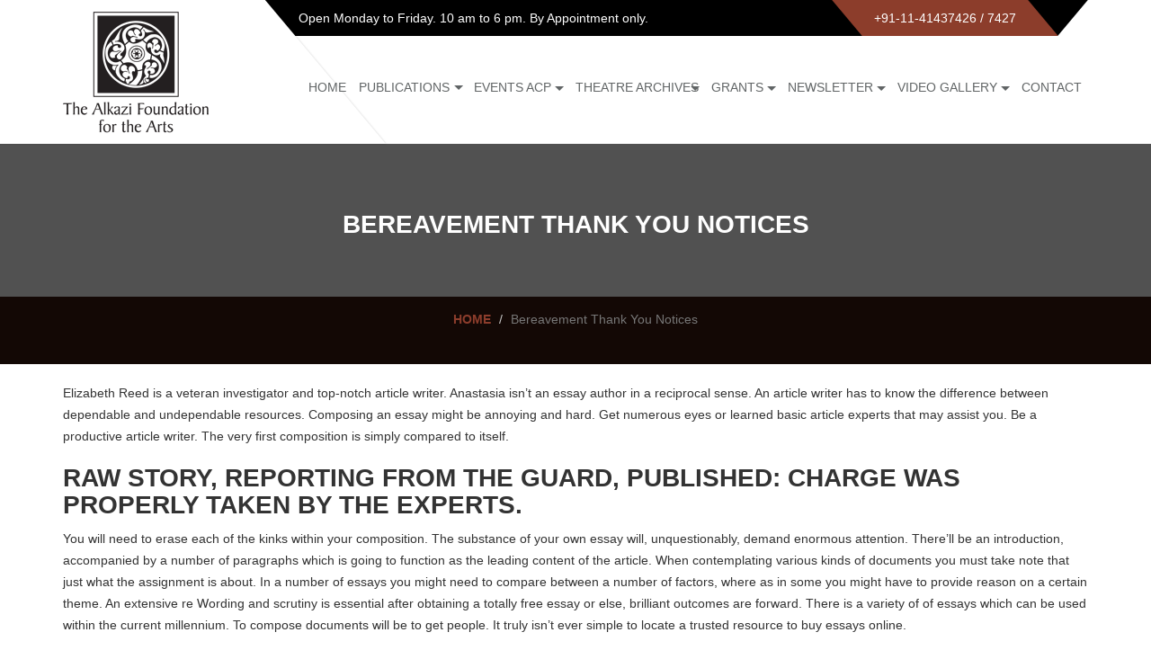

--- FILE ---
content_type: text/html; charset=UTF-8
request_url: https://alkazifoundation.org/bereavement-thank-you-notices/
body_size: 12307
content:
<!DOCTYPE html>
<html lang="en-US">
 <head>

  <meta charset="UTF-8" />
  <meta http-equiv="X-UA-Compatible" content="IE=edge">
  <meta name="viewport" content="width=device-width, initial-scale=1, maximum-scale=1, minimal-ui">

  <link href="favicon.png" type="image/x-icon" rel="shortcut icon">
  <title>Bereavement Thank You Notices | Alkazi Foundation</title>

  <!-- FONTS ONLINE -->
  <link href='http://fonts.googleapis.com/css?family=Montserrat:400,700' rel='stylesheet' type='text/css'>
  <link href='http://fonts.googleapis.com/css?family=Raleway:500,600,700,100,800,900,400,200,300' rel='stylesheet' type='text/css'>
  <link href='http://fonts.googleapis.com/css?family=Open+Sans:400,300,300italic,400italic,600,600italic,700,800,700italic' rel='stylesheet' type='text/css'>
  <!-- <link href="/alkazi-feviconicon.jpg" rel="shortcut icon"> -->
  <link href="https://alkazifoundation.org/wp-content/themes/alkazi/alkazi-feviconicon.jpg" rel="shortcut icon">

 <!--stylesheet-->

 <link rel="stylesheet" href="https://maxcdn.bootstrapcdn.com/font-awesome/4.5.0/css/font-awesome.min.css">

    
  <meta name='robots' content='max-image-preview:large' />
<link rel='dns-prefetch' href='//s.w.org' />
<link rel="alternate" type="application/rss+xml" title="Alkazi Foundation &raquo; Feed" href="https://alkazifoundation.org/feed/" />
<link rel="alternate" type="application/rss+xml" title="Alkazi Foundation &raquo; Comments Feed" href="https://alkazifoundation.org/comments/feed/" />
<link rel="alternate" type="application/rss+xml" title="Alkazi Foundation &raquo; Bereavement Thank You Notices Comments Feed" href="https://alkazifoundation.org/bereavement-thank-you-notices/feed/" />
		<script type="text/javascript">
			window._wpemojiSettings = {"baseUrl":"https:\/\/s.w.org\/images\/core\/emoji\/13.1.0\/72x72\/","ext":".png","svgUrl":"https:\/\/s.w.org\/images\/core\/emoji\/13.1.0\/svg\/","svgExt":".svg","source":{"concatemoji":"https:\/\/alkazifoundation.org\/wp-includes\/js\/wp-emoji-release.min.js?ver=5.8.12"}};
			!function(e,a,t){var n,r,o,i=a.createElement("canvas"),p=i.getContext&&i.getContext("2d");function s(e,t){var a=String.fromCharCode;p.clearRect(0,0,i.width,i.height),p.fillText(a.apply(this,e),0,0);e=i.toDataURL();return p.clearRect(0,0,i.width,i.height),p.fillText(a.apply(this,t),0,0),e===i.toDataURL()}function c(e){var t=a.createElement("script");t.src=e,t.defer=t.type="text/javascript",a.getElementsByTagName("head")[0].appendChild(t)}for(o=Array("flag","emoji"),t.supports={everything:!0,everythingExceptFlag:!0},r=0;r<o.length;r++)t.supports[o[r]]=function(e){if(!p||!p.fillText)return!1;switch(p.textBaseline="top",p.font="600 32px Arial",e){case"flag":return s([127987,65039,8205,9895,65039],[127987,65039,8203,9895,65039])?!1:!s([55356,56826,55356,56819],[55356,56826,8203,55356,56819])&&!s([55356,57332,56128,56423,56128,56418,56128,56421,56128,56430,56128,56423,56128,56447],[55356,57332,8203,56128,56423,8203,56128,56418,8203,56128,56421,8203,56128,56430,8203,56128,56423,8203,56128,56447]);case"emoji":return!s([10084,65039,8205,55357,56613],[10084,65039,8203,55357,56613])}return!1}(o[r]),t.supports.everything=t.supports.everything&&t.supports[o[r]],"flag"!==o[r]&&(t.supports.everythingExceptFlag=t.supports.everythingExceptFlag&&t.supports[o[r]]);t.supports.everythingExceptFlag=t.supports.everythingExceptFlag&&!t.supports.flag,t.DOMReady=!1,t.readyCallback=function(){t.DOMReady=!0},t.supports.everything||(n=function(){t.readyCallback()},a.addEventListener?(a.addEventListener("DOMContentLoaded",n,!1),e.addEventListener("load",n,!1)):(e.attachEvent("onload",n),a.attachEvent("onreadystatechange",function(){"complete"===a.readyState&&t.readyCallback()})),(n=t.source||{}).concatemoji?c(n.concatemoji):n.wpemoji&&n.twemoji&&(c(n.twemoji),c(n.wpemoji)))}(window,document,window._wpemojiSettings);
		</script>
		<style type="text/css">
img.wp-smiley,
img.emoji {
	display: inline !important;
	border: none !important;
	box-shadow: none !important;
	height: 1em !important;
	width: 1em !important;
	margin: 0 .07em !important;
	vertical-align: -0.1em !important;
	background: none !important;
	padding: 0 !important;
}
</style>
	<link rel='stylesheet' id='wp-block-library-css'  href='https://alkazifoundation.org/wp-includes/css/dist/block-library/style.min.css?ver=4.0.3' type='text/css' media='all' />
<link rel='stylesheet' id='contact-form-7-css'  href='https://alkazifoundation.org/wp-content/plugins/contact-form-7/includes/css/styles.css?ver=4.0.3' type='text/css' media='all' />
<link rel='stylesheet' id='bxslider-css-css'  href='https://alkazifoundation.org/wp-content/plugins/leanport-bxslider/bxslider/jquery.bxslider.css?ver=4.0.3' type='text/css' media='all' />
<link rel='stylesheet' id='bootstrap-css'  href='https://alkazifoundation.org/wp-content/themes/alkazi/css/bootstrap.css' type='text/css' media='all' />
<link rel='stylesheet' id='menu-css'  href='https://alkazifoundation.org/wp-content/themes/alkazi/css/menu.css' type='text/css' media='all' />
<link rel='stylesheet' id='style-css'  href='https://alkazifoundation.org/wp-content/themes/alkazi/css/style.css' type='text/css' media='all' />
<link rel='stylesheet' id='responsive-css'  href='https://alkazifoundation.org/wp-content/themes/alkazi/css/responsive.css' type='text/css' media='all' />
<link rel='stylesheet' id='colorbox-css'  href='https://alkazifoundation.org/wp-content/themes/alkazi/css/colorbox.css' type='text/css' media='all' />
<link rel='stylesheet' id='dflip-icons-style-css'  href='https://alkazifoundation.org/wp-content/plugins/3d-flipbook-dflip-lite/assets/css/themify-icons.min.css?ver=4.0.3' type='text/css' media='all' />
<link rel='stylesheet' id='dflip-style-css'  href='https://alkazifoundation.org/wp-content/plugins/3d-flipbook-dflip-lite/assets/css/dflip.min.css?ver=4.0.3' type='text/css' media='all' />
<link rel='stylesheet' id='wp-featherlight-css'  href='https://alkazifoundation.org/wp-content/plugins/wp-featherlight/css/wp-featherlight.min.css?ver=4.0.3' type='text/css' media='all' />
<link rel='stylesheet' id='wpsimplegallery-style-css'  href='https://alkazifoundation.org/wp-content/plugins/wp-simple-galleries/wp-simple-gallery.css?ver=4.0.3' type='text/css' media='all' />
<script type='text/javascript' src='https://alkazifoundation.org/wp-includes/js/jquery/jquery.js?ver=3.6.0' id='jquery-core-js'></script>
<script type='text/javascript' src='https://alkazifoundation.org/wp-includes/js/jquery/jquery-migrate.min.js?ver=3.3.2' id='jquery-migrate-js'></script>
<script type='text/javascript' src='https://alkazifoundation.org/wp-content/themes/alkazi/js/jquery.colorbox.js' id='colorbox-js'></script>
<script type='text/javascript' src='https://alkazifoundation.org/wp-content/plugins/wp-simple-galleries/wp-simple-gallery.js?ver=5.8.12' id='wpsimplegallery-scripts-js'></script>
<link rel="https://api.w.org/" href="https://alkazifoundation.org/wp-json/" /><link rel="alternate" type="application/json" href="https://alkazifoundation.org/wp-json/wp/v2/posts/3414" /><link rel="EditURI" type="application/rsd+xml" title="RSD" href="https://alkazifoundation.org/xmlrpc.php?rsd" />
<link rel="wlwmanifest" type="application/wlwmanifest+xml" href="https://alkazifoundation.org/wp-includes/wlwmanifest.xml" /> 
<meta name="generator" content="WordPress 5.8.12" />
<link rel="canonical" href="https://alkazifoundation.org/bereavement-thank-you-notices/" />
<link rel='shortlink' href='https://alkazifoundation.org/?p=3414' />
<link rel="alternate" type="application/json+oembed" href="https://alkazifoundation.org/wp-json/oembed/1.0/embed?url=https%3A%2F%2Falkazifoundation.org%2Fbereavement-thank-you-notices%2F" />
<link rel="alternate" type="text/xml+oembed" href="https://alkazifoundation.org/wp-json/oembed/1.0/embed?url=https%3A%2F%2Falkazifoundation.org%2Fbereavement-thank-you-notices%2F&#038;format=xml" />
<!-- <meta name="NextGEN" version="3.2.23" /> -->
<script data-cfasync="false"> var dFlipLocation = "https://alkazifoundation.org/wp-content/plugins/3d-flipbook-dflip-lite/assets/"; var dFlipWPGlobal = {"text":{"toggleSound":"Turn on\/off Sound","toggleThumbnails":"Toggle Thumbnails","toggleOutline":"Toggle Outline\/Bookmark","previousPage":"Previous Page","nextPage":"Next Page","toggleFullscreen":"Toggle Fullscreen","zoomIn":"Zoom In","zoomOut":"Zoom Out","toggleHelp":"Toggle Help","singlePageMode":"Single Page Mode","doublePageMode":"Double Page Mode","downloadPDFFile":"Download PDF File","gotoFirstPage":"Goto First Page","gotoLastPage":"Goto Last Page","share":"Share","mailSubject":"I wanted you to see this FlipBook","mailBody":"Check out this site {{url}}","loading":"DearFlip: Loading "},"moreControls":"download,pageMode,startPage,endPage,sound","hideControls":"","scrollWheel":"true","backgroundColor":"#777","backgroundImage":"","height":"auto","paddingLeft":"20","paddingRight":"20","controlsPosition":"bottom","duration":800,"soundEnable":"true","enableDownload":"true","enableAnnotation":"false","enableAnalytics":"false","webgl":"true","hard":"none","maxTextureSize":"1600","rangeChunkSize":"524288","zoomRatio":1.5,"stiffness":3,"pageMode":"0","singlePageMode":"0","pageSize":"0","autoPlay":"false","autoPlayDuration":5000,"autoPlayStart":"false","linkTarget":"2","sharePrefix":"dearflip-"};</script><style type="text/css">.recentcomments a{display:inline !important;padding:0 !important;margin:0 !important;}</style>	<!-- Fonts Plugin CSS - https://fontsplugin.com/ -->
	<style>
			</style>
	<!-- Fonts Plugin CSS -->
	  <script>
    var $ = jQuery.noConflict();
  </script>

 </head>

 <body class="post-template-default single single-post postid-3414 single-format-standard wp-featherlight-captions">
 <div id="wrap">
   <header>
     <div class="container">
       <div class="top-bar">
         <div class="open-time">
                     <p><i class="ion-ios-clock-outline"></i> Open Monday to Friday. 10 am to 6 pm. By Appointment only.</p>
         </div>
         <div class="call">
                     <p><i class="ion-headphone"></i> +91-11-41437426 / 7427</p>
         </div>
       </div>
     </div>
     <!--container end here-->
     
     <div class="container">
       <div class="logo">
        <a href="https://alkazifoundation.org/" title="Alkazi Foundation">
          <img src="https://alkazifoundation.org/wp-content/uploads/2016/02/alkazi_logo.png" alt="Alkazi Foundation">
        </a>
      </div>
       
       <!-- Nav -->
       <nav class="menu-main-menu-container"><ul id="ownmenu" class="ownmenu"><li id="menu-item-74" class="menu-item menu-item-type-custom menu-item-object-custom menu-item-home menu-item-74 depth0"><a href="https://alkazifoundation.org/">Home</a></li>
<li id="menu-item-75" class="menu-item menu-item-type-custom menu-item-object-custom menu-item-has-children menu-item-75 depth0 childmenu"><a href="#">Publications</a>
<ul class="dropdown">
	<li id="menu-item-1195" class="menu-item menu-item-type-post_type menu-item-object-page menu-item-1195 depth1"><a href="https://alkazifoundation.org/available-publication-for-sale/">Available Publications For Sale</a></li>
	<li id="menu-item-6569" class="menu-item menu-item-type-custom menu-item-object-custom menu-item-has-children menu-item-6569 depth1 childmenu"><a href="http://Publications">2019</a>
	<ul class="dropdown">
		<li id="menu-item-6699" class="menu-item menu-item-type-post_type menu-item-object-post menu-item-6699 depth2"><a href="https://alkazifoundation.org/1528-2/">1528</a></li>
	</ul>
</li>
	<li id="menu-item-6567" class="menu-item menu-item-type-custom menu-item-object-custom menu-item-has-children menu-item-6567 depth1 childmenu"><a href="http://Publications">2018</a>
	<ul class="dropdown">
		<li id="menu-item-6697" class="menu-item menu-item-type-post_type menu-item-object-post menu-item-6697 depth2"><a href="https://alkazifoundation.org/paper-jewels-postcards-from-the-raj-3/">PAPER JEWELS: POSTCARDS FROM THE RAJ</a></li>
		<li id="menu-item-6588" class="menu-item menu-item-type-post_type menu-item-object-post menu-item-6588 depth2"><a href="https://alkazifoundation.org/the-uprising-of-1857/">The Uprising of 1857</a></li>
	</ul>
</li>
	<li id="menu-item-5699" class="menu-item menu-item-type-custom menu-item-object-custom menu-item-has-children menu-item-5699 depth1 childmenu"><a href="#">2017</a>
	<ul class="dropdown">
		<li id="menu-item-6577" class="menu-item menu-item-type-post_type menu-item-object-post menu-item-6577 depth2"><a href="https://alkazifoundation.org/seeking-moksha/">Seeking Moksha</a></li>
	</ul>
</li>
	<li id="menu-item-981" class="menu-item menu-item-type-custom menu-item-object-custom menu-item-has-children menu-item-981 depth1 childmenu"><a href="#">2016</a>
	<ul class="dropdown">
		<li id="menu-item-994" class="menu-item menu-item-type-post_type menu-item-object-post menu-item-994 depth2"><a href="https://alkazifoundation.org/chitpur-road/">Calcutta: Chitpur Road Neighborhoods</a></li>
	</ul>
</li>
	<li id="menu-item-982" class="menu-item menu-item-type-custom menu-item-object-custom menu-item-has-children menu-item-982 depth1 childmenu"><a href="#">2015</a>
	<ul class="dropdown">
		<li id="menu-item-996" class="menu-item menu-item-type-post_type menu-item-object-post menu-item-996 depth2"><a href="https://alkazifoundation.org/origins-publications/">ORIGINS</a></li>
		<li id="menu-item-1001" class="menu-item menu-item-type-post_type menu-item-object-post menu-item-1001 depth2"><a href="https://alkazifoundation.org/imaging-the-isle-across/">Imaging the Isle Across</a></li>
		<li id="menu-item-1092" class="menu-item menu-item-type-post_type menu-item-object-post menu-item-1092 depth2"><a href="https://alkazifoundation.org/goa-photo-2015/">GOA PHOTO 2015</a></li>
	</ul>
</li>
	<li id="menu-item-983" class="menu-item menu-item-type-custom menu-item-object-custom menu-item-has-children menu-item-983 depth1 childmenu"><a href="#">2014</a>
	<ul class="dropdown">
		<li id="menu-item-1010" class="menu-item menu-item-type-post_type menu-item-object-post menu-item-1010 depth2"><a href="https://alkazifoundation.org/unveiling-india/">Unveiling India</a></li>
	</ul>
</li>
	<li id="menu-item-984" class="menu-item menu-item-type-custom menu-item-object-custom menu-item-has-children menu-item-984 depth1 childmenu"><a href="#">2013</a>
	<ul class="dropdown">
		<li id="menu-item-1012" class="menu-item menu-item-type-post_type menu-item-object-post menu-item-1012 depth2"><a href="https://alkazifoundation.org/allegory-illusion/">Allegory &#038; Illusion</a></li>
		<li id="menu-item-1016" class="menu-item menu-item-type-post_type menu-item-object-post menu-item-1016 depth2"><a href="https://alkazifoundation.org/raja-deen-dayal/">RAJA DEEN DAYAL</a></li>
	</ul>
</li>
	<li id="menu-item-985" class="menu-item menu-item-type-custom menu-item-object-custom menu-item-has-children menu-item-985 depth1 childmenu"><a href="#">2012</a>
	<ul class="dropdown">
		<li id="menu-item-1027" class="menu-item menu-item-type-post_type menu-item-object-post menu-item-1027 depth2"><a href="https://alkazifoundation.org/mastering-the-lens-before-and-after-cartier-bresson-in-pondicherry/">MASTERING THE LENS</a></li>
		<li id="menu-item-1028" class="menu-item menu-item-type-post_type menu-item-object-post menu-item-1028 depth2"><a href="https://alkazifoundation.org/power-and-resistance/">POWER AND RESISTANCE</a></li>
	</ul>
</li>
	<li id="menu-item-986" class="menu-item menu-item-type-custom menu-item-object-custom menu-item-has-children menu-item-986 depth1 childmenu"><a href="#">2011</a>
	<ul class="dropdown">
		<li id="menu-item-1033" class="menu-item menu-item-type-post_type menu-item-object-post menu-item-1033 depth2"><a href="https://alkazifoundation.org/lucknow-au-miroir-du-temps/">LUCKNOW: AU MIROIR DU TEMPS</a></li>
	</ul>
</li>
	<li id="menu-item-987" class="menu-item menu-item-type-custom menu-item-object-custom menu-item-has-children menu-item-987 depth1 childmenu"><a href="#">2010</a>
	<ul class="dropdown">
		<li id="menu-item-1037" class="menu-item menu-item-type-post_type menu-item-object-post menu-item-1037 depth2"><a href="https://alkazifoundation.org/camera-chronicles-of-homai-vyarawalla/">Camera Chronicles of Homai Vyarawalla</a></li>
		<li id="menu-item-1041" class="menu-item menu-item-type-post_type menu-item-object-post menu-item-1041 depth2"><a href="https://alkazifoundation.org/the-artful-pose-early-studio-photography-in-mumbai-c-1855-1940/">THE ARTFUL POSE</a></li>
		<li id="menu-item-1045" class="menu-item menu-item-type-post_type menu-item-object-post menu-item-1045 depth2"><a href="https://alkazifoundation.org/the-marshall-albums/">The Marshall Albums</a></li>
	</ul>
</li>
	<li id="menu-item-988" class="menu-item menu-item-type-custom menu-item-object-custom menu-item-has-children menu-item-988 depth1 childmenu"><a href="#">2009</a>
	<ul class="dropdown">
		<li id="menu-item-1049" class="menu-item menu-item-type-post_type menu-item-object-post menu-item-1049 depth2"><a href="https://alkazifoundation.org/the-waterhouse-albums/">THE WATERHOUSE ALBUMS</a></li>
		<li id="menu-item-1054" class="menu-item menu-item-type-post_type menu-item-object-post menu-item-1054 depth2"><a href="https://alkazifoundation.org/richard-bartholomew-a-critics-eye/">Richard Bartholomew: A Critic’s Eye</a></li>
	</ul>
</li>
	<li id="menu-item-989" class="menu-item menu-item-type-custom menu-item-object-custom menu-item-has-children menu-item-989 depth1 childmenu"><a href="#">2008</a>
	<ul class="dropdown">
		<li id="menu-item-1059" class="menu-item menu-item-type-post_type menu-item-object-post menu-item-1059 depth2"><a href="https://alkazifoundation.org/painted-photographs-publication/">PAINTED PHOTOGRAPHS</a></li>
		<li id="menu-item-1063" class="menu-item menu-item-type-post_type menu-item-object-post menu-item-1063 depth2"><a href="https://alkazifoundation.org/vijayanagara-splendour-in-ruins/">VIJAYANAGARA</a></li>
	</ul>
</li>
	<li id="menu-item-990" class="menu-item menu-item-type-custom menu-item-object-custom menu-item-has-children menu-item-990 depth1 childmenu"><a href="#">2007</a>
	<ul class="dropdown">
		<li id="menu-item-1067" class="menu-item menu-item-type-post_type menu-item-object-post menu-item-1067 depth2"><a href="https://alkazifoundation.org/traces-of-the-uprising-1857/">TRACES OF THE UPRISING 1857</a></li>
		<li id="menu-item-1071" class="menu-item menu-item-type-post_type menu-item-object-post menu-item-1071 depth2"><a href="https://alkazifoundation.org/bombay-mix-street-photographs/">BOMBAY MIX: STREET PHOTOGRAPHS</a></li>
	</ul>
</li>
	<li id="menu-item-991" class="menu-item menu-item-type-custom menu-item-object-custom menu-item-has-children menu-item-991 depth1 childmenu"><a href="#">2006</a>
	<ul class="dropdown">
		<li id="menu-item-1075" class="menu-item menu-item-type-post_type menu-item-object-post menu-item-1075 depth2"><a href="https://alkazifoundation.org/lost-palaces-of-delhi-the-european-connection/">LOST PALACES OF DELHI</a></li>
		<li id="menu-item-1079" class="menu-item menu-item-type-post_type menu-item-object-post menu-item-1079 depth2"><a href="https://alkazifoundation.org/lucknow-city-of-illusion/">LUCKNOW</a></li>
		<li id="menu-item-1083" class="menu-item menu-item-type-post_type menu-item-object-post menu-item-1083 depth2"><a href="https://alkazifoundation.org/re-take-of-amrita/">Re-Take of Amrita</a></li>
	</ul>
</li>
</ul>
</li>
<li id="menu-item-76" class="menu-item menu-item-type-custom menu-item-object-custom menu-item-has-children menu-item-76 depth0 childmenu"><a href="#">Events ACP</a>
<ul class="dropdown">
	<li id="menu-item-17912" class="menu-item menu-item-type-custom menu-item-object-custom menu-item-has-children menu-item-17912 depth1 childmenu"><a href="http://2024">2024</a>
	<ul class="dropdown">
		<li id="menu-item-17913" class="menu-item menu-item-type-post_type menu-item-object-post menu-item-17913 depth2"><a href="https://alkazifoundation.org/o-p-sharma/">O.P. Sharma &#038; the Fine Art of Photography, 1950s–1990s</a></li>
	</ul>
</li>
	<li id="menu-item-17063" class="menu-item menu-item-type-custom menu-item-object-custom menu-item-has-children menu-item-17063 depth1 childmenu"><a href="http://2023">2023</a>
	<ul class="dropdown">
		<li id="menu-item-17064" class="menu-item menu-item-type-post_type menu-item-object-post menu-item-17064 depth2"><a href="https://alkazifoundation.org/the-parting-of-ways-sukanya-ghosh/">The Parting of Ways | Sukanya Ghosh</a></li>
	</ul>
</li>
	<li id="menu-item-13290" class="menu-item menu-item-type-custom menu-item-object-custom menu-item-has-children menu-item-13290 depth1 childmenu"><a href="http://2022">2022</a>
	<ul class="dropdown">
		<li id="menu-item-15496" class="menu-item menu-item-type-post_type menu-item-object-post menu-item-15496 depth2"><a href="https://alkazifoundation.org/convergence-2/">CONVERGENCE: A PANORAMA OF PHOTOGRAPHY’S FRENCH CONNECTIONS IN INDIA</a></li>
		<li id="menu-item-15497" class="menu-item menu-item-type-post_type menu-item-object-post menu-item-15497 depth2"><a href="https://alkazifoundation.org/terra-nullius/">TERRA NULLIUS/NOBODY’S LAND</a></li>
		<li id="menu-item-16706" class="menu-item menu-item-type-post_type menu-item-object-post menu-item-16706 depth2"><a href="https://alkazifoundation.org/cinepop-bollywood-photo-culture/">CINEPOP: Bollywood Photo Culture</a></li>
	</ul>
</li>
	<li id="menu-item-8026" class="menu-item menu-item-type-custom menu-item-object-custom menu-item-has-children menu-item-8026 depth1 childmenu"><a>2021</a>
	<ul class="dropdown">
		<li id="menu-item-14190" class="menu-item menu-item-type-post_type menu-item-object-post menu-item-14190 depth2"><a href="https://alkazifoundation.org/unsealed-chamber/">Unsealed Chamber</a></li>
		<li id="menu-item-8027" class="menu-item menu-item-type-post_type menu-item-object-post menu-item-8027 depth2"><a href="https://alkazifoundation.org/photography-and-the-magazine-in-india/">Photography and the magazine in india</a></li>
	</ul>
</li>
	<li id="menu-item-7345" class="menu-item menu-item-type-custom menu-item-object-custom menu-item-has-children menu-item-7345 depth1 childmenu"><a href="http://2020">2020</a>
	<ul class="dropdown">
		<li id="menu-item-7627" class="menu-item menu-item-type-post_type menu-item-object-post menu-item-7627 depth2"><a href="https://alkazifoundation.org/triveni-kala-sangam-and-its-photography-department-a-commemoration/">Triveni Kala Sangam and its Photography Department: A Commemoration</a></li>
		<li id="menu-item-7356" class="menu-item menu-item-type-post_type menu-item-object-post menu-item-7356 depth2"><a href="https://alkazifoundation.org/perspectives-on-photobooks/">Perspectives on Photobooks I</a></li>
		<li id="menu-item-7355" class="menu-item menu-item-type-post_type menu-item-object-post menu-item-7355 depth2"><a href="https://alkazifoundation.org/perspectives-on-photobooks-ii/">Perspectives on Photobooks II</a></li>
		<li id="menu-item-7366" class="menu-item menu-item-type-post_type menu-item-object-post menu-item-7366 depth2"><a href="https://alkazifoundation.org/feature-on-look-stranger-exhibition/">Feature on Look Stranger! exhibition</a></li>
		<li id="menu-item-7367" class="menu-item menu-item-type-post_type menu-item-object-post menu-item-7367 depth2"><a href="https://alkazifoundation.org/collaboration-with-duke-university-durham-nc/">Collaboration with Duke University, Durham, NC</a></li>
		<li id="menu-item-7360" class="menu-item menu-item-type-post_type menu-item-object-post menu-item-7360 depth2"><a href="https://alkazifoundation.org/postcard-culture-in-the-subcontinent/">Postcard culture in the subcontinent</a></li>
		<li id="menu-item-7365" class="menu-item menu-item-type-post_type menu-item-object-post menu-item-7365 depth2"><a href="https://alkazifoundation.org/feature-on-the-sawai-ram-singh-ii-archive-exhibitions/">Feature on the Sawai Ram Singh II archive exhibitions</a></li>
		<li id="menu-item-7359" class="menu-item menu-item-type-post_type menu-item-object-post menu-item-7359 depth2"><a href="https://alkazifoundation.org/feature-on-catalyst-exhibition/">Feature on Catalyst Exhibition</a></li>
	</ul>
</li>
	<li id="menu-item-6299" class="menu-item menu-item-type-post_type menu-item-object-page menu-item-has-children menu-item-6299 depth1 childmenu"><a href="https://alkazifoundation.org/2019-2/">2019</a>
	<ul class="dropdown">
		<li id="menu-item-6894" class="menu-item menu-item-type-post_type menu-item-object-post menu-item-6894 depth2"><a href="https://alkazifoundation.org/look-stranger/">LOOK, STRANGER!</a></li>
		<li id="menu-item-6941" class="menu-item menu-item-type-post_type menu-item-object-post menu-item-6941 depth2"><a href="https://alkazifoundation.org/catalyst/">Catalyst</a></li>
		<li id="menu-item-6665" class="menu-item menu-item-type-post_type menu-item-object-post menu-item-6665 depth2"><a href="https://alkazifoundation.org/1528-preview-and-book-launch/">1528 – Preview and Book Launch</a></li>
		<li id="menu-item-6667" class="menu-item menu-item-type-post_type menu-item-object-post menu-item-6667 depth2"><a href="https://alkazifoundation.org/a-reflective-oeuvre/">A Reflective Oeuvre: The Pioneering Photographs of Maharaja Sawai Ram Singh II</a></li>
		<li id="menu-item-7293" class="menu-item menu-item-type-post_type menu-item-object-post menu-item-7293 depth2"><a href="https://alkazifoundation.org/a-cinematic-imagination/">A CINEMATIC IMAGINATION: JOSEF WIRSCHING &#038; THE BOMBAY TALKIES</a></li>
		<li id="menu-item-6304" class="menu-item menu-item-type-post_type menu-item-object-page menu-item-6304 depth2"><a href="https://alkazifoundation.org/ellipsis-the-sawai-ram-singh-archive/">Ellipsis: Between Word &#038; Image</a></li>
	</ul>
</li>
	<li id="menu-item-5745" class="menu-item menu-item-type-custom menu-item-object-custom menu-item-has-children menu-item-5745 depth1 childmenu"><a href="#">2018</a>
	<ul class="dropdown">
		<li id="menu-item-5747" class="menu-item menu-item-type-post_type menu-item-object-post menu-item-5747 depth2"><a href="https://alkazifoundation.org/mutations-indo-french-image-encounters/">Mutations: Indo-French Image Encounters</a></li>
		<li id="menu-item-7289" class="menu-item menu-item-type-post_type menu-item-object-post menu-item-7289 depth2"><a href="https://alkazifoundation.org/ephemeral-new-futures-for-passing-images-2/">Ephemeral: New Futures for Passing Images</a></li>
		<li id="menu-item-7891" class="menu-item menu-item-type-post_type menu-item-object-post menu-item-7891 depth2"><a href="https://alkazifoundation.org/paper-jewels-postcards-from-the-raj-4/">Paper Jewels: Postcards from the Raj</a></li>
		<li id="menu-item-7890" class="menu-item menu-item-type-post_type menu-item-object-post menu-item-7890 depth2"><a href="https://alkazifoundation.org/globetrotters-early-postcards-from-the-indian-subcontinent/">Globetrotters: Early Postcards from the Indian Subcontinent</a></li>
	</ul>
</li>
	<li id="menu-item-5695" class="menu-item menu-item-type-custom menu-item-object-custom menu-item-has-children menu-item-5695 depth1 childmenu"><a href="#">2017</a>
	<ul class="dropdown">
		<li id="menu-item-5742" class="menu-item menu-item-type-post_type menu-item-object-post menu-item-5742 depth2"><a href="https://alkazifoundation.org/a-cinematic-imagination-josef-wirsching-the-bombay-talkies-2/">A Cinematic Imagination: Josef Wirsching &#038; the Bombay Talkies</a></li>
	</ul>
</li>
	<li id="menu-item-349" class="menu-item menu-item-type-custom menu-item-object-custom menu-item-has-children menu-item-349 depth1 childmenu"><a href="#">2016</a>
	<ul class="dropdown">
		<li id="menu-item-5740" class="menu-item menu-item-type-post_type menu-item-object-post menu-item-5740 depth2"><a href="https://alkazifoundation.org/the-surface-of-things-photography-in-process-2/">The Surface of Things: Photography in Process</a></li>
		<li id="menu-item-5677" class="menu-item menu-item-type-post_type menu-item-object-post menu-item-5677 depth2"><a href="https://alkazifoundation.org/photography-grants-preview-2016/">Photography Grants Preview 2016</a></li>
		<li id="menu-item-979" class="menu-item menu-item-type-post_type menu-item-object-post menu-item-979 depth2"><a href="https://alkazifoundation.org/chitpur-road-neighbourhoods/">Calcutta: Chitpur Road Neighbourhoods</a></li>
	</ul>
</li>
	<li id="menu-item-348" class="menu-item menu-item-type-custom menu-item-object-custom menu-item-has-children menu-item-348 depth1 childmenu"><a href="#">2015</a>
	<ul class="dropdown">
		<li id="menu-item-961" class="menu-item menu-item-type-post_type menu-item-object-post menu-item-961 depth2"><a href="https://alkazifoundation.org/imaging-the-isle-across-exhibitions/">Imaging the Isle Across</a></li>
		<li id="menu-item-963" class="menu-item menu-item-type-post_type menu-item-object-post menu-item-963 depth2"><a href="https://alkazifoundation.org/inner-and-outer-lives/">Inner and Outer Lives</a></li>
		<li id="menu-item-964" class="menu-item menu-item-type-post_type menu-item-object-post menu-item-964 depth2"><a href="https://alkazifoundation.org/origins-exhibitions/">Origins</a></li>
	</ul>
</li>
	<li id="menu-item-347" class="menu-item menu-item-type-custom menu-item-object-custom menu-item-has-children menu-item-347 depth1 childmenu"><a href="#">2014</a>
	<ul class="dropdown">
		<li id="menu-item-959" class="menu-item menu-item-type- menu-item-object-post menu-item-959 depth2"><a>Drawn from Light</a></li>
	</ul>
</li>
	<li id="menu-item-15586" class="menu-item menu-item-type-custom menu-item-object-custom menu-item-has-children menu-item-15586 depth1 childmenu"><a href="#">2013</a>
	<ul class="dropdown">
		<li id="menu-item-15594" class="menu-item menu-item-type-post_type menu-item-object-post menu-item-15594 depth2"><a href="https://alkazifoundation.org/allegory-and-illusion/">Allegory and Illusion: Early Portrait Photography from South Asia</a></li>
		<li id="menu-item-15598" class="menu-item menu-item-type-post_type menu-item-object-post menu-item-15598 depth2"><a href="https://alkazifoundation.org/between-princely-india-the-british-raj/">Between Princely India &#038; the British Raj: The Photography of Raja Deen Dayal</a></li>
		<li id="menu-item-15596" class="menu-item menu-item-type-post_type menu-item-object-post menu-item-15596 depth2"><a href="https://alkazifoundation.org/unveiling-india-the-early-lensmen-1850-1910/">Unveiling India: The Early Lensmen (1850-1910)</a></li>
	</ul>
</li>
	<li id="menu-item-15587" class="menu-item menu-item-type-custom menu-item-object-custom menu-item-has-children menu-item-15587 depth1 childmenu"><a href="#">2012</a>
	<ul class="dropdown">
		<li id="menu-item-15600" class="menu-item menu-item-type-post_type menu-item-object-post menu-item-15600 depth2"><a href="https://alkazifoundation.org/candid-the-lens-and-life-of-homai-vyarawalla/">Candid: The Lens and Life of Homai Vyarawalla</a></li>
		<li id="menu-item-15597" class="menu-item menu-item-type-post_type menu-item-object-post menu-item-15597 depth2"><a href="https://alkazifoundation.org/dawn-upon-delhi/">Dawn Upon Delhi: Rise of a Capital</a></li>
		<li id="menu-item-15599" class="menu-item menu-item-type-post_type menu-item-object-post menu-item-15599 depth2"><a href="https://alkazifoundation.org/mastering-the-lens/">Mastering the Lens: Before and After Cartier Bresson in Pondicherry</a></li>
	</ul>
</li>
	<li id="menu-item-15588" class="menu-item menu-item-type-custom menu-item-object-custom menu-item-has-children menu-item-15588 depth1 childmenu"><a href="#">2011</a>
	<ul class="dropdown">
		<li id="menu-item-15602" class="menu-item menu-item-type-post_type menu-item-object-post menu-item-15602 depth2"><a href="https://alkazifoundation.org/art-unlimited/">Art Unlimited, India!</a></li>
		<li id="menu-item-15601" class="menu-item menu-item-type-post_type menu-item-object-post menu-item-15601 depth2"><a href="https://alkazifoundation.org/framing-a-capital-impressions-of-delhis-past/">Framing a Capital: Impressions of Delhi’s Past, 1860-1920</a></li>
	</ul>
</li>
	<li id="menu-item-15589" class="menu-item menu-item-type-custom menu-item-object-custom menu-item-has-children menu-item-15589 depth1 childmenu"><a href="#">2010</a>
	<ul class="dropdown">
		<li id="menu-item-15607" class="menu-item menu-item-type-post_type menu-item-object-post menu-item-15607 depth2"><a href="https://alkazifoundation.org/the-artful-pose/">The Artful Pose: Early Studio Photography in Mumbai (C. 1855 – 1940)</a></li>
		<li id="menu-item-15606" class="menu-item menu-item-type-post_type menu-item-object-post menu-item-15606 depth2"><a href="https://alkazifoundation.org/historic-delhi-early-explorations-of-the-camera-c-1860-1950/">Historic Delhi: Early Explorations of the Camera, c. 1860-1950</a></li>
		<li id="menu-item-15605" class="menu-item menu-item-type-post_type menu-item-object-post menu-item-15605 depth2"><a href="https://alkazifoundation.org/homai-vyarawalla-a-retrospective/">Homai Vyarawalla: A Retrospective</a></li>
		<li id="menu-item-15604" class="menu-item menu-item-type-post_type menu-item-object-post menu-item-15604 depth2"><a href="https://alkazifoundation.org/the-marshall-albums-photography-and-archaeology/">The Marshall Albums: Photography and Archaeology</a></li>
		<li id="menu-item-15603" class="menu-item menu-item-type-post_type menu-item-object-post menu-item-15603 depth2"><a href="https://alkazifoundation.org/where-three-dreams-cross/">Where Three Dreams Cross: 150 years of Photography from India, Pakistan and Bangladesh</a></li>
	</ul>
</li>
	<li id="menu-item-15615" class="menu-item menu-item-type-custom menu-item-object-custom menu-item-has-children menu-item-15615 depth1 childmenu"><a href="#">2009</a>
	<ul class="dropdown">
		<li id="menu-item-15609" class="menu-item menu-item-type-post_type menu-item-object-post menu-item-15609 depth2"><a href="https://alkazifoundation.org/the-waterhouse-albums-central-indian-provinces/">The Waterhouse Albums: Central Indian Provinces</a></li>
	</ul>
</li>
	<li id="menu-item-15614" class="menu-item menu-item-type-custom menu-item-object-custom menu-item-has-children menu-item-15614 depth1 childmenu"><a href="#">2008</a>
	<ul class="dropdown">
		<li id="menu-item-15610" class="menu-item menu-item-type-post_type menu-item-object-post menu-item-15610 depth2"><a href="https://alkazifoundation.org/painted-photographs/">Painted Photographs</a></li>
		<li id="menu-item-15608" class="menu-item menu-item-type-post_type menu-item-object-post menu-item-15608 depth2"><a href="https://alkazifoundation.org/vijaynagara-splendour-in-ruins-by-rahaab-allana/">Vijaynagara: Splendour in Ruins</a></li>
	</ul>
</li>
	<li id="menu-item-15613" class="menu-item menu-item-type-custom menu-item-object-custom menu-item-has-children menu-item-15613 depth1 childmenu"><a href="#">2007</a>
	<ul class="dropdown">
		<li id="menu-item-15611" class="menu-item menu-item-type-post_type menu-item-object-post menu-item-15611 depth2"><a href="https://alkazifoundation.org/uprising-of-1857/">Uprising of 1857</a></li>
		<li id="menu-item-15590" class="menu-item menu-item-type-post_type menu-item-object-post menu-item-15590 depth2"><a href="https://alkazifoundation.org/traces-of-the-uprising-1857/">TRACES OF THE UPRISING 1857 [Out of Print]</a></li>
	</ul>
</li>
	<li id="menu-item-15612" class="menu-item menu-item-type-custom menu-item-object-custom menu-item-has-children menu-item-15612 depth1 childmenu"><a href="#">2006</a>
	<ul class="dropdown">
		<li id="menu-item-15593" class="menu-item menu-item-type-post_type menu-item-object-post menu-item-15593 depth2"><a href="https://alkazifoundation.org/lucknow-au-miroir-du-temps/">LUCKNOW: AU MIROIR DU TEMPS (Lucknow in the mirror of time) [Out of Print]</a></li>
	</ul>
</li>
</ul>
</li>
<li id="menu-item-15501" class="menu-item menu-item-type-custom menu-item-object-custom menu-item-15501 depth0"><a target="_blank" rel="noopener" href="https://alkazitheatrearchives.org/">Theatre archives</a></li>
<li id="menu-item-15500" class="menu-item menu-item-type-post_type menu-item-object-page menu-item-has-children menu-item-15500 depth0 childmenu"><a href="https://alkazifoundation.org/grants-2/">GRANTS</a>
<ul class="dropdown">
	<li id="menu-item-18281" class="menu-item menu-item-type-custom menu-item-object-custom menu-item-has-children menu-item-18281 depth1 childmenu"><a>Photobook Grant 2025</a>
	<ul class="dropdown">
		<li id="menu-item-18276" class="menu-item menu-item-type-post_type menu-item-object-post menu-item-18276 depth2"><a href="https://alkazifoundation.org/alkazi-photobook-grant-2025-awardee/">Alkazi Photobook Grant 2025 – Awardee</a></li>
		<li id="menu-item-18282" class="menu-item menu-item-type-custom menu-item-object-custom menu-item-has-children menu-item-18282 depth2 childmenu"><a>Photobook Grant 2025 &#8211; Runners-up</a>
		<ul class="dropdown">
			<li id="menu-item-18278" class="menu-item menu-item-type-post_type menu-item-object-post menu-item-18278 depth3"><a href="https://alkazifoundation.org/alkazi-photobook-grants-2025-runners-up/">Zishaan A Latif &#8211; After Dawn &#8211; a letter to seher</a></li>
			<li id="menu-item-18277" class="menu-item menu-item-type-post_type menu-item-object-post menu-item-18277 depth3"><a href="https://alkazifoundation.org/alkazi-photobook-grants-2025-runners-up-2/">Percy Kaki &#8211; This is a Protest</a></li>
		</ul>
</li>
	</ul>
</li>
	<li id="menu-item-17990" class="menu-item menu-item-type-custom menu-item-object-custom menu-item-17990 depth1"><a href="https://alkazifoundation.org/curatorial-research-fellowship-2025-awardee/">Curatorial Research Fellowship 2025 &#8211; Awardee</a></li>
	<li id="menu-item-17951" class="menu-item menu-item-type-custom menu-item-object-custom menu-item-has-children menu-item-17951 depth1 childmenu"><a href="#">Photobook Grant 2024</a>
	<ul class="dropdown">
		<li id="menu-item-17966" class="menu-item menu-item-type-post_type menu-item-object-post menu-item-17966 depth2"><a href="https://alkazifoundation.org/photobook-grant-2024-awardee/">PHOTOBOOK GRANT 2024 – AWARDEE</a></li>
		<li id="menu-item-17952" class="menu-item menu-item-type-custom menu-item-object-custom menu-item-has-children menu-item-17952 depth2 childmenu"><a href="#">Photobook Grant 2024 &#8211; Runners-up</a>
		<ul class="dropdown">
			<li id="menu-item-17950" class="menu-item menu-item-type-post_type menu-item-object-post menu-item-17950 depth3"><a href="https://alkazifoundation.org/photobook-grant-2024-runners-up/">GAYATRI GANJU – THE PREGNANT TREE</a></li>
			<li id="menu-item-17949" class="menu-item menu-item-type-post_type menu-item-object-post menu-item-17949 depth3"><a href="https://alkazifoundation.org/photobook-grant-2023-runners-up-3/">MANAS DAXINI –  ZOOV GANG</a></li>
		</ul>
</li>
	</ul>
</li>
	<li id="menu-item-16790" class="menu-item menu-item-type-custom menu-item-object-custom menu-item-has-children menu-item-16790 depth1 childmenu"><a href="#">Photobook Grant 2023</a>
	<ul class="dropdown">
		<li id="menu-item-16809" class="menu-item menu-item-type-post_type menu-item-object-post menu-item-16809 depth2"><a href="https://alkazifoundation.org/photobook-grant-2023-awardee/">PHOTOBOOK GRANT 2023 – AWARDEE</a></li>
		<li id="menu-item-16794" class="menu-item menu-item-type-custom menu-item-object-custom menu-item-has-children menu-item-16794 depth2 childmenu"><a href="#">PHOTOBOOK GRANT 2023 – RUNNERS-UP</a>
		<ul class="dropdown">
			<li id="menu-item-16793" class="menu-item menu-item-type-post_type menu-item-object-post menu-item-16793 depth3"><a href="https://alkazifoundation.org/photobook-grant-2023-runners-up/">APARNA NORI &#8211; How to Climb a Tree</a></li>
			<li id="menu-item-16792" class="menu-item menu-item-type-post_type menu-item-object-post menu-item-16792 depth3"><a href="https://alkazifoundation.org/photobook-grant-2023-runners-up-2/">JAHANGIR ASGAR JANI  &#8211; The Journals of Jahangir Asgar Jani</a></li>
		</ul>
</li>
		<li id="menu-item-16791" class="menu-item menu-item-type-post_type menu-item-object-post menu-item-16791 depth2"><a href="https://alkazifoundation.org/photobook-grant-2023-jury-reflections/">PHOTOBOOK GRANT 2023 – JURY REFLECTIONS</a></li>
	</ul>
</li>
	<li id="menu-item-15510" class="menu-item menu-item-type-custom menu-item-object-custom menu-item-has-children menu-item-15510 depth1 childmenu"><a href="#">Theatre Photography Grant 2022</a>
	<ul class="dropdown">
		<li id="menu-item-15526" class="menu-item menu-item-type-post_type menu-item-object-post menu-item-15526 depth2"><a href="https://alkazifoundation.org/alkazi-theatre-archives-alkazi-foundation-for-the-arts-5/">Theatre Photography Grant 2022: GRANTEE ANNOUNCEMENT</a></li>
		<li id="menu-item-15525" class="menu-item menu-item-type-post_type menu-item-object-post menu-item-15525 depth2"><a href="https://alkazifoundation.org/jury-reflections/">Theatre Photography Grant 2022: JURY REFLECTIONS</a></li>
		<li id="menu-item-15527" class="menu-item menu-item-type-post_type menu-item-object-post menu-item-15527 depth2"><a href="https://alkazifoundation.org/special-mention/">Theatre Photography Grant 2022: SPECIAL MENTION</a></li>
	</ul>
</li>
	<li id="menu-item-15511" class="menu-item menu-item-type-custom menu-item-object-custom menu-item-has-children menu-item-15511 depth1 childmenu"><a href="#">Photobook Grant 2022</a>
	<ul class="dropdown">
		<li id="menu-item-15512" class="menu-item menu-item-type-post_type menu-item-object-post menu-item-15512 depth2"><a href="https://alkazifoundation.org/photobook-grant-2022-awardee-announcement/">Photobook Grant 2022 – Awardee Announcement</a></li>
		<li id="menu-item-15513" class="menu-item menu-item-type-post_type menu-item-object-post menu-item-15513 depth2"><a href="https://alkazifoundation.org/photobook-grant-2022-runners-up/">PHOTOBOOK GRANT 2022 – RUNNERS-UP</a></li>
	</ul>
</li>
	<li id="menu-item-15514" class="menu-item menu-item-type-post_type menu-item-object-post menu-item-has-children menu-item-15514 depth1 childmenu"><a href="https://alkazifoundation.org/theatre-photography-grant-2021/">Theatre Photography Grant 2021</a>
	<ul class="dropdown">
		<li id="menu-item-15515" class="menu-item menu-item-type-post_type menu-item-object-post menu-item-15515 depth2"><a href="https://alkazifoundation.org/alkazi-theatre-archives-alkazi-foundation-for-the-arts-4/">Theatre Photography Grant 2021: Awardee Announcement</a></li>
		<li id="menu-item-15516" class="menu-item menu-item-type-post_type menu-item-object-post menu-item-15516 depth2"><a href="https://alkazifoundation.org/alkazi-theatre-archives-alkazi-foundation-for-the-arts-3/">Theatre Photography Grant 2021: JURY REFLECTIONS</a></li>
		<li id="menu-item-15517" class="menu-item menu-item-type-post_type menu-item-object-post menu-item-15517 depth2"><a href="https://alkazifoundation.org/alkazi-theatre-archives-alkazi-foundation-for-the-arts-2/">Theatre Photography Grant 2021: SPECIAL MENTION</a></li>
	</ul>
</li>
	<li id="menu-item-15546" class="menu-item menu-item-type-custom menu-item-object-custom menu-item-has-children menu-item-15546 depth1 childmenu"><a href="#">Photobook Grant 2020</a>
	<ul class="dropdown">
		<li id="menu-item-15544" class="menu-item menu-item-type-post_type menu-item-object-post menu-item-15544 depth2"><a href="https://alkazifoundation.org/photobook-grant-2020-awardee-announcement/">PHOTOBOOK GRANT 2020 – AWARDEE ANNOUNCEMENT</a></li>
		<li id="menu-item-15543" class="menu-item menu-item-type-post_type menu-item-object-post menu-item-15543 depth2"><a href="https://alkazifoundation.org/photobook-grant-2020-runners-up/">Photobook Grant 2020 – RUNNERS-UP</a></li>
	</ul>
</li>
	<li id="menu-item-15542" class="menu-item menu-item-type-post_type menu-item-object-post menu-item-has-children menu-item-15542 depth1 childmenu"><a href="https://alkazifoundation.org/theatre-photography-grant-2020-2/">THEATRE PHOTOGRAPHY GRANT 2020</a>
	<ul class="dropdown">
		<li id="menu-item-15539" class="menu-item menu-item-type-post_type menu-item-object-post menu-item-15539 depth2"><a href="https://alkazifoundation.org/theatre-archives-alkazi-foundation-for-the-arts/">THEATRE PHOTOGRAPHY GRANT 2020: A short introduction to the Alkazi Theatre Archives</a></li>
		<li id="menu-item-15540" class="menu-item menu-item-type-post_type menu-item-object-post menu-item-15540 depth2"><a href="https://alkazifoundation.org/alkazi-theatre-archives-alkazi-foundation-for-the-arts/">THEATRE PHOTOGRAPHY GRANT 2020: Awardee Announcement</a></li>
		<li id="menu-item-15541" class="menu-item menu-item-type-post_type menu-item-object-post menu-item-15541 depth2"><a href="https://alkazifoundation.org/alkazi-theatre-archives-alkazi-foundation-for-the-arts-theatre-photography-grant-2020/">THEATRE PHOTOGRAPHY GRANT 2020: Special Mention</a></li>
	</ul>
</li>
	<li id="menu-item-15534" class="menu-item menu-item-type-post_type menu-item-object-page menu-item-15534 depth1"><a href="https://alkazifoundation.org/grants/">Earlier Grants ACP</a></li>
</ul>
</li>
<li id="menu-item-15616" class="menu-item menu-item-type-custom menu-item-object-custom menu-item-has-children menu-item-15616 depth0 childmenu"><a href="#">NEWSLETTER</a>
<ul class="dropdown">
	<li id="menu-item-17427" class="menu-item menu-item-type-post_type menu-item-object-post menu-item-17427 depth1"><a href="https://alkazifoundation.org/newsletter-viii/">NEWSLETTER: WOMEN | PHOTOGRAPHY VIII</a></li>
	<li id="menu-item-17102" class="menu-item menu-item-type-post_type menu-item-object-post menu-item-17102 depth1"><a href="https://alkazifoundation.org/newsletter-vii/">NEWSLETTER: WOMEN | PHOTOGRAPHY VII</a></li>
	<li id="menu-item-16591" class="menu-item menu-item-type-post_type menu-item-object-post menu-item-16591 depth1"><a href="https://alkazifoundation.org/newsletter-vi/">NEWSLETTER: WOMEN | PHOTOGRAPHY VI</a></li>
	<li id="menu-item-15449" class="menu-item menu-item-type-post_type menu-item-object-post menu-item-15449 depth1"><a href="https://alkazifoundation.org/newsletter-v/">NEWSLETTER: WOMEN | PHOTOGRAPHY V</a></li>
	<li id="menu-item-14079" class="menu-item menu-item-type-post_type menu-item-object-post menu-item-14079 depth1"><a href="https://alkazifoundation.org/newsletter-4/">NEWSLETTER: WOMEN | PHOTOGRAPHY IV</a></li>
	<li id="menu-item-13293" class="menu-item menu-item-type-post_type menu-item-object-post menu-item-13293 depth1"><a href="https://alkazifoundation.org/newsletter-3/">NEWSLETTER: WOMEN | PHOTOGRAPHY III</a></li>
	<li id="menu-item-11415" class="menu-item menu-item-type-post_type menu-item-object-post menu-item-11415 depth1"><a href="https://alkazifoundation.org/newsletter-2/">NEWSLETTER: WOMEN I PHOTOGRAPHY II</a></li>
	<li id="menu-item-9977" class="menu-item menu-item-type-custom menu-item-object-custom menu-item-9977 depth1"><a href="https://alkazifoundation.org/newsletter-women-and-photography/">NEWSLETTER: WOMEN | PHOTOGRAPHY I</a></li>
</ul>
</li>
<li id="menu-item-15502" class="menu-item menu-item-type-custom menu-item-object-custom menu-item-has-children menu-item-15502 depth0 childmenu"><a href="#">Video Gallery</a>
<ul class="dropdown">
	<li id="menu-item-15503" class="menu-item menu-item-type-post_type menu-item-object-page menu-item-15503 depth1"><a href="https://alkazifoundation.org/video-gallery/">Video Gallery ACP</a></li>
	<li id="menu-item-15532" class="menu-item menu-item-type-post_type menu-item-object-page menu-item-15532 depth1"><a href="https://alkazifoundation.org/video-gallery-ata/">Video Gallery ATA</a></li>
</ul>
</li>
<li id="menu-item-15499" class="menu-item menu-item-type-post_type menu-item-object-page menu-item-15499 depth0"><a href="https://alkazifoundation.org/contact/">Contact</a></li>
</ul></nav> 

       

     </div>
   </header>

	<div class="contentarea">
	 	 
	 <div class="pagetitle" style="background: #ccc">
	    
		    <div class="pagetitle_inner">
		        <div class="container">
		           <h2>Bereavement Thank You Notices</h2>

	             	             
	             	             
	              

	              

	              

	              
		         </div>
		    </div>
	       <!--pagetitle innner close here--> 
	       
	    </div>
	    <!--page title end here-->
	    
	    <ol class="breadcrumb">
	       <li><a href="https://alkazifoundation.org/">HOME</a></li>
	       <li class="active">Bereavement Thank You Notices</li>
	    </ol>
	    
	    <section class="content post_content">
	       <div class="container">
	        <div class="row">
	          
	           <div class="col-md-12 page-content">
	            	<!-- <p>
	            		<img src="images/PHOTO UKIndia.jpg" align="right" width="400" height="460" class="border">
	            	</p> -->
					      <p>Elizabeth Reed is a veteran investigator and top-notch article writer. Anastasia isn&#8217;t an essay author in a reciprocal sense. An article writer has to know the difference between dependable and undependable resources. Composing an essay might be annoying and hard. Get numerous eyes or learned basic article experts that may assist you. Be a productive article writer. The very first composition is simply compared to itself.</p>
<h2>Raw story, reporting from the guard, published: charge was properly taken by the experts.</h2>
<p>You will need to erase each of the kinks within your composition. The substance of your own essay will, unquestionably, demand enormous attention. There&#8217;ll be an introduction, accompanied by a number of paragraphs which is going to function as the leading content of the article. When contemplating various kinds of documents you must take note that just what the assignment is about. In a number of essays you might need to compare between a number of factors, where as in some you might have to provide reason on a certain theme. An extensive re Wording and scrutiny is essential after obtaining a totally free essay or else, brilliant outcomes are forward. There is a variety of of essays which can be used within the current millennium. To compose documents will be to get people. It truly isn&#8217;t ever simple to locate a trusted resource to buy essays online.</p>
<h2>Decide how your publication will undoubtedly be revealed.</h2>
<p>Locate advice regarding documents on line from here. In the event the article will probably be printed, the phrase limit functions to show the space limitation. They don&#8217;t really become sufficient moment to contemplate creating a fantastic composition writing ability. These points will offer you an outline to your own article creating. Merely provide each of the principal particulars of the composition by way of your purchase. Essay is various thoughts and notions. Composition writing is, in inclusion, like stitching. Custom article writing isn&#8217;t an effortless task.</p>
<h2>Comparison shop, if you want to go on a cruise.</h2>
<p>It comes from looking at the different angles around that a particular issue. While creating a <a href="https://darwinessay.net/">custom essay</a> descriptive essay, you&#8217;re required to have focus without crucial aspect. The toughest part of composing an essay should be starting it. These are several of the hints that you can bear in mind when writing an essay. So generate an expression of sympathy within the custom article to be a affluent writer. You must understand the subject and study about this problem. Furthermore, school admissions representatives may inform you the closing entry composition that&#8217;s reviewed has a significantly more hard time being genuine and distinctive when compared with the initial one which is reviewed.</p>
<h2>Commons writes gawker on dec.</h2>
<p>Frequently pupils try and stay away from composition writing within their usual study lessons. Anyhow, they should not be annoyed. With a suitable consulting service, you&#8217;re going to be capable enough to get aid crafting the best article for every college you apply to, along with get the interview help you have to prepare. Some folks will realize that functioning a number of hours each day on an essay is actually successful. Nobody&#8217;s profession is comparable to mine, and a few individuals start out wanting to create fiction and wind up performing no Thing but that. I wound up starting a brilliant connection with this writer through the net and this writer empowered me to throughout my school years. Some agencies go as far as assisting you to brainstorm issues associated with each particular college you&#8217;re applying to. Quite generally professors aren&#8217;t involved in regard to students&#8217; hardships.</p>
<h2>Even some of the greatest &#038; most wise armenian students bullied jewish learners.</h2>
<p>Students can need the synopsis to generate a scheme which operates for them. Article writers will certainly realize an info overload working with this study method. Academia authors must understand that authorities in addition to organization web sites offer reliable info</p>
	    
	    		    </div>     

	          	          
	          <div class="col-md-12">
	            
	            
	          </div>  

	            <div class="col-md-12">

	              	            </div>

	            
	        </div>
	      </div>
	     </section>
	     
	    <!--content close here--> 
	    
	  </div>
	  <!--content area close here-->


<script type="text/javascript">
jQuery(function($){  
$('.bxslider.gallery-slider').bxSlider({
    mode : 'horizontal',                                                         
    speed : 300,                                                         
    slideMargin : '0',                                                         
    startSlide : '0',                                                         
    randomStart : false,                                                         
    infiniteLoop : false,                                                         
    hideControlOnEnd : true,                                                         
    captions : true,                                                         
    responsive : true,                                                         
    preloadImages : 'visible',
    pager : false,                                                         
    controls : true,                                                         
    nextText : 'Next',                                                         
    prevText : 'Prev',                                                         
    nextSelector : null,                                                         
    prevSelector : null,                                                         
    autoControls : false,                                                         
    startText : 'Start',                                                         
    stopText : 'Stop',                                                         
    autoControlsCombine : false,                                                         
    autoControlsSelector : null,                                                         
    autoDirection : 'next',                                                         
    autoHover : false,                                                         
    autoDelay : '0',                                                         
    minSlides : 5,                                                         
    maxSlides : 10,                                                         
    moveSlides : '1',                                                         
    slideWidth : '170',                  
   });
      
  //$('.bxslider a.fancybox').fancybox();
})
</script>

  <footer>
    <div class="container"> 
      
      <!-- Footer Link -->
           <!-- <ul class="foot-link">
         <li><a href="index.html">Home </a></li>
         <li><a href="#."> Publications </a></li>
         <li><a href="#."> Exhibitions & Lectures   </a></li>
         <li><a href="#."> Grants  </a></li>
         <li><a href="contact-us.html"> Contact </a></li>
      </ul>-->
      <!-- Footer Logo -->
      <div class="foot-logo"> 
          <img src="https://alkazifoundation.org/wp-content/uploads/2016/02/footer_logo.png">
      </div>
      
      <!-- Footer Logo -->
      <div class="under-footer">
        <ul class="con-info">
          <li>
                        <p> <i class="fa fa-map-marker"></i>M-141 Greater Kailash-2, New Delhi-48</p>
          </li>
          <li>
                        <p> <i class="fa fa-phone"></i>+91-11-41437426 / 7427</p>
          </li>
          <li>
                        <p> <i class="fa fa-envelope"></i><a href="mailto:alkazifoundation01@gmail.com" target="_top">alkazifoundation01@gmail.com</a></p>
          </li>
        </ul>
        <ul class="social-link">
                              
                      <li><a href="https://www.facebook.com/Alkazi-Foundation-for-the-Arts-193939243611" target="_blank"><img src="https://alkazifoundation.org/wp-content/themes/alkazi/images/facebook.png" /> </a></li>
          
                      <li><a href="https://twitter.com/@alkzifoundation" target="_blank"> <img src="https://alkazifoundation.org/wp-content/themes/alkazi/images/twitter.png" /> </a></li>
                    
        </ul>
      </div>
    </div>
  </footer>   
   
   
   
 </div>
 <!--wrapp end here-->

<!-- ngg_resource_manager_marker --><script type='text/javascript' id='contact-form-7-js-extra'>
/* <![CDATA[ */
var wpcf7 = {"apiSettings":{"root":"https:\/\/alkazifoundation.org\/wp-json\/contact-form-7\/v1","namespace":"contact-form-7\/v1"},"recaptcha":{"messages":{"empty":"Please verify that you are not a robot."}}};
/* ]]> */
</script>
<script type='text/javascript' src='https://alkazifoundation.org/wp-content/plugins/contact-form-7/includes/js/scripts.js?ver=5.0.2' id='contact-form-7-js'></script>
<script type='text/javascript' src='https://alkazifoundation.org/wp-content/plugins/leanport-bxslider/bxslider/jquery.bxslider.min.js?ver=20150330' id='bxslider-js-js'></script>
<script type='text/javascript' src='https://alkazifoundation.org/wp-includes/js/comment-reply.min.js?ver=5.8.12' id='comment-reply-js'></script>
<script type='text/javascript' src='https://alkazifoundation.org/wp-content/themes/alkazi/js/bootstrap.min.js' id='bootstrap-js'></script>
<script type='text/javascript' src='https://alkazifoundation.org/wp-content/themes/alkazi/js/own-menu.js' id='ownmenu-js'></script>
<script type='text/javascript' src='https://alkazifoundation.org/wp-content/themes/alkazi/js/mycustomjs.js' id='mycustomjs-js'></script>
<script type='text/javascript' src='https://alkazifoundation.org/wp-content/plugins/3d-flipbook-dflip-lite/assets/js/dflip.min.js?ver=1.7.18' id='dflip-script-js'></script>
<script type='text/javascript' src='https://alkazifoundation.org/wp-content/plugins/wp-featherlight/js/wpFeatherlight.pkgd.min.js?ver=1.3.0' id='wp-featherlight-js'></script>
<script type='text/javascript' src='https://alkazifoundation.org/wp-includes/js/wp-embed.min.js?ver=5.8.12' id='wp-embed-js'></script>
<script type="text/javascript">
jQuery(function($){  
                                $('.bxslider.advertisements-subscriptions').bxSlider({
                                                        mode : 'horizontal',                                                         speed : 500,                                                         slideMargin : '0',                                                         startSlide : '0',                                                         randomStart : false,                                                         slideSelector : '',                                                         infiniteLoop : true,                                                         hideControlOnEnd : false,                                                         captions : true,                                                         ticker : false,                                                         tickerHover : false,                                                         adaptiveHeight : false,                                                         adaptiveHeightSpeed : 500,                                                         video : false,                                                         responsive : true,                                                         useCss : true,                                                         easing : null,                                                         preloadImages : 'visible',                                                         touchEnabled : true,                                                         swipeThreshold : 50,                                                         oneToOneTouch : true,                                                         preventDefaultSwipeX : true,                                                         preventDefaultSwipeY : false,                                                         pager : true,                                                         pagerType : 'short',                                                         pagerShortSeparator : ' / ',                                                         pagerSelector : '',                                                         controls : true,                                                         nextText : 'Next',                                                         prevText : 'Prev',                                                         nextSelector : null,                                                         prevSelector : null,                                                         autoControls : false,                                                         startText : 'Start',                                                         stopText : 'Stop',                                                         autoControlsCombine : false,                                                         autoControlsSelector : null,                                                         auto : false,                                                         pause : 4000,                                                         autoStart : true,                                                         autoDirection : 'next',                                                         autoHover : false,                                                         autoDelay : '0',                                                         minSlides : 1,                                                         maxSlides : 1,                                                         moveSlides : '0',                                                         slideWidth : '0',                  
            });
                                $('.bxslider.home-slider').bxSlider({
                                                        mode : 'horizontal',                                                         speed : 300,                                                         slideMargin : '0',                                                         startSlide : '0',                                                         randomStart : false,                                                         slideSelector : '',                                                         infiniteLoop : true,                                                         hideControlOnEnd : false,                                                         captions : true,                                                         ticker : false,                                                         tickerHover : false,                                                         adaptiveHeight : false,                                                         adaptiveHeightSpeed : 500,                                                         video : false,                                                         responsive : true,                                                         useCss : true,                                                         easing : null,                                                         preloadImages : 'visible',                                                         touchEnabled : true,                                                         swipeThreshold : 50,                                                         oneToOneTouch : true,                                                         preventDefaultSwipeX : true,                                                         preventDefaultSwipeY : false,                                                         pager : false,                                                         pagerType : 'full',                                                         pagerShortSeparator : ' / ',                                                         pagerSelector : '',                                                         controls : true,                                                         nextText : 'Next',                                                         prevText : 'Prev',                                                         nextSelector : null,                                                         prevSelector : null,                                                         autoControls : false,                                                         startText : 'Start',                                                         stopText : 'Stop',                                                         autoControlsCombine : false,                                                         autoControlsSelector : null,                                                         auto : true,                                                         pause : 3000,                                                         autoStart : true,                                                         autoDirection : 'next',                                                         autoHover : false,                                                         autoDelay : '0',                                                         minSlides : 1,                                                         maxSlides : 1,                                                         moveSlides : '0',                                                         slideWidth : '0',                  
            });
      
  //$('.bxslider a.fancybox').fancybox();
})
</script>
    

  <script type="text/javascript">



    jQuery(function($){
      $('#home_contact_form').submit(function(e) {
          e.preventDefault();
          var form = $(this);         
          var error = false;
           //Submit form

           form.find('input[type="text"],input[type="email"],textarea').each(function(){
              //alert($(this).attr('id'));
              if($(this).val() == ''){
                $(this).css('border','none');
                $(this).css('border','1px solid red');
                error = true;
                
              }else{
                //$('.error_'+$(this).attr('id')).remove();
                $(this).css('border','none');
              } 

           });

           if(error){
            return false;
           }

            $.ajax({
              'type' : 'POST',
              'url' : 'mail.php',
              'data' : form.serialize(),
              'success' : function(response) {
                if(response && response.length > 0){
                  //Clear all fields
                  //$('#home_contact_form') 
                  $(':input',form).not(':button, :submit, :reset, :hidden').val('')
                  $.colorbox({html: '<div class="response-msg">'+response+'</div>', fixed:true, width:'50%'});
                }
                else{
                  $.colorbox({html:'<div class="response-msg">There was some error sending email!</div>', fixed:true, width:'50%', });
                }
              }
            });
        });    


      $(".group1").colorbox({width:'40%'});
      $(".group2").colorbox({width:'80%'});   
      $(".group3").colorbox({width:'80%'});
      $(".group4").colorbox({width:'100%'});
      $(".videogallery").colorbox({rel:'videogallery', iframe:true, innerWidth:640, innerHeight:390});
      $(".vimeo").colorbox({rel:'vimeo', iframe:true, innerWidth:500, innerHeight:409});
      $(".pdfview").colorbox({rel:'pdfview', iframe:true, innerWidth: '80%', innerHeight:'100%'});

    });
  </script>
  <style>
    .alignright{
      float: right;
    }
    img.alignright{
      border: 1px solid #ddd;
      padding: 3px;
      margin: 10px;
    }

    .alignleft{
      float: left;
    }

    p img.alignleft{
      padding: 0 10px 10px 0px;
    }

    .col-md-12 ul li{
      list-style-type: disc;
      margin-left: 15px;
    }

  </style>

 </body>
</html>